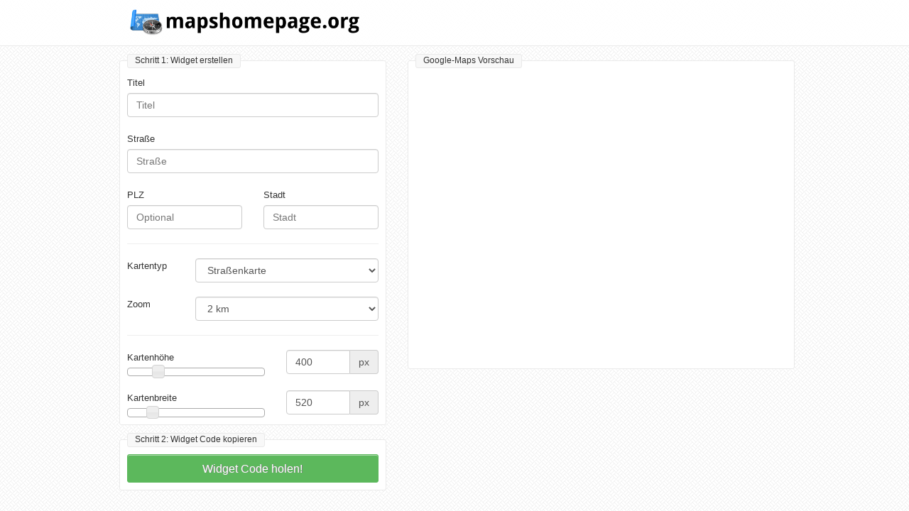

--- FILE ---
content_type: text/html; charset=UTF-8
request_url: https://www.mapshomepage.org/de
body_size: 5338
content:
<!DOCTYPE html>
    <html lang="de">
            <head>
            <meta charset="UTF-8">
                            <meta name="robots" content="noarchive">
                                                                <link rel="alternate" href="https://www.mapshomepage.org/" hreflang="de">
                                                                        <title>Google Maps für die Homepage | Gratis Maps Einbinden </title>
            <meta name="description" content="GOOGLE MAPS für Ihre Homepage! Einfach individuelle Google Maps Karte erstellen und auf Ihrer Homepage einbinden. GRATIS und für ALLE Webseiten - auch zur gewerblichen Nutzung! '">

            <link media="all" type="text/css" rel="stylesheet" href="https://www.mapshomepage.org/css/bootstrap.min.css">
            <link media="all" type="text/css" rel="stylesheet" href="https://www.mapshomepage.org/css/custom.css">
            <link media="all" type="text/css" rel="stylesheet" href="https://www.mapshomepage.org/css/jquery-ui.min.css">

            <meta name="csrf-token" id="csrf-token" content="uHCDEa8a3xNNCUZ6YEuZxmHZ7lfecffn5K1D7k6a">

        <!-- HTML5 Shim and Respond.js IE8 support of HTML5 elements and media queries -->
            <!-- WARNING: Respond.js doesn't work if you view the page via file:// -->
            <!--[if lt IE 9]>
            <script src="https://oss.maxcdn.com/html5shiv/3.7.2/html5shiv.min.js"></script>
            <script src="https://oss.maxcdn.com/respond/1.4.2/respond.min.js"></script>
            <![endif]-->


        </head>

        <body>

        <div class="header">
            <div class="container">
                <div class="row">
                    <div class="col-md-4 col-md-offset-1">
                        <div class="logo">
                                                            <a href="/de">
                                                            <img src="/images/logo_mapshomepage.org.png" alt="mapshomepage.org">
                            </a>
                        </div>
                    </div>
                    <div class="col-md-6">

                    </div>
                </div>
            </div>
        </div>

        <div class="container">
            
    <div class="row">
        <div class="col-md-10 col-md-offset-1">
            <div class="row">
                <div class="col-md-5">

                    <div class="custom-container">
                        <div class="custom-container-title">Schritt 1: Widget erstellen</div>

                        <input type="hidden" id="geoip_country" value="United States">
                        <input type="hidden" id="geoip_lat" value="37.751">
                        <input type="hidden" id="geoip_lon" value="-97.822">

                        <label for="title">Titel</label>
                        <input type="text" id="title" name="title" class="form-control"
                               placeholder="Titel">
                        <br/>
                        <label for="street">Straße</label>
                        <input type="text" id="street" name="street" class="form-control"
                               placeholder="Straße">
                        <br/>
                        <div class="row">
                            <div class="col-md-6">
                                <label for="zip_code">PLZ</label>
                                <input type="text" id="zip" name="zip_code" class="form-control"
                                       placeholder="Optional"
                                       value="">
                            </div>
                            <div class="col-md-6">
                                <label for="city">Stadt</label>
                                <input type="text" id="city" name="city" class="form-control"
                                       placeholder="Stadt"
                                       value="">
                            </div>
                        </div>

                        <hr>

                        <div class="row">
                            <div class="col-md-3">
                                <label for="map_type">Kartentyp</label>
                            </div>
                            <div class="col-md-9">
                                <select id="map_type_combo" class="form-control">
                                    <option value="roadmap"
                                            selected> Straßenkarte </option>
                                    <option value="satellite"> Satellit </option>
                                    <option value="hybrid">    Satelliten mit Straßennamen </option>
                                    <option value="terrain">   Gelände </option>
                                </select>
                            </div>
                        </div>

                        <br>

                        <div class="row">
                            <div class="col-md-3">
                                <label for="zoom_combo">Zoom</label>
                            </div>
                            <div class="col-md-9">
                                <select id="zoom_combo" class="form-control">
                                    <option value="21"> 2.5 m</option>
                                    <option value="20"> 5 m</option>
                                    <option value="19"> 10 m</option>
                                    <option value="18"> 20 m</option>
                                    <option value="17"> 50 m</option>
                                    <option value="16"> 100 m</option>
                                    <option value="15"> 200 m</option>
                                    <option value="14"> 400 m</option>
                                    <option value="13"> 1 km</option>
                                    <option value="12" selected> 2 km</option>
                                    <option value="11"> 4 km</option>
                                    <option value="10"> 8 km</option>
                                    <option value="9"> 15 km</option>
                                    <option value="8"> 30 km</option>
                                    <option value="7"> 50 km</option>
                                    <option value="6"> 100 km</option>
                                    <option value="5"> 200 km</option>
                                    <option value="4"> 400 km</option>
                                    <option value="3"> 1000 km</option>
                                    <option value="2"> 2000 km</option>
                                </select>
                            </div>
                        </div>
                        <hr>
                        <div class="row">
                            <div class="col-md-7">
                                <label for="map_height_slider">Kartenhöhe</label>
                                <div id="map_height_slider"></div>
                            </div>
                            <div class="col-md-5">
                                <div class="input-group">
                                    <input id="map_height_value" type="number" class="form-control" value="400">
                                    <span class="input-group-addon">px</span>
                                </div>
                            </div>
                        </div>
                        <br>
                        <div class="row">
                            <div class="col-md-7">
                                <label for="map_width_slider">Kartenbreite</label>
                                <div id="map_width_slider"></div>
                            </div>
                            <div class="col-md-5">
                                <div class="input-group">
                                    <input id="map_width_value" type="number" class="form-control" value="520">
                                    <span class="input-group-addon">px</span>
                                </div>
                            </div>
                        </div>
                    </div>

                    <div class="custom-container">
                        <div class="custom-container-title">Schritt 2: Widget Code kopieren</div>
                        <div id="get_code_btn" data-toggle="modal" data-target="#myModal"
                             class="button button-submit">Widget Code holen!</div>
                    </div>
                </div>

                <div class="col-md-7">
                    <div id="map-container" class="custom-container" style="width:545px; height:435px;">
                        <div class="custom-container-title">Google-Maps Vorschau</div>
                        <iframe
                                id="map-canvas"
                                width="520"
                                height="400"
                                frameborder="0"
                                scrolling="no"
                                marginheight="0"
                                marginwidth="0"
                                src="https://maps.google.com/maps?width=520&amp;height=400&amp;hl=en&amp;q=+&amp;t=&amp;z=12&amp;ie=UTF8&amp;iwloc=B&amp;output=embed"></iframe>
                    </div>
                </div>
            </div>
        </div>
    </div>

    <br>

    <div class="col-md-10 col-md-offset-1">
        <div class="custom-container">
            <div class="about">
                <h1>Google Maps in Ihre Homepage einbauen</h1><p>Google Maps sehen viele als einen sehr praktischen Dienst an, der vom weltweit führenden Suchmaschinenbetreiber Google stammt. Mit Google Maps lassen sich nicht nur Adressen anzeigen, auch Routen von einem Startort aus zu einem Zielort lassen sich schnell und einfach planen. Das gilt nicht nur, wenn man mit dem Auto von A nach B fahren möchte und den Weg zum Ziel nicht kennt. Auch Fußgänger und Radfahrer bekommen entsprechende Strecken für sich angezeigt, ebenso wie Nutzer von öffentlichen Verkehrsmitteln. Wenn Google Maps auf einer Webseite eingebunden wird, hat dies den Vorteil, dass den Besuchern der Homepage gezeigt werden kann, wie sie von ihrem Zuhause oder ihrem anderen Startort hin kommen zur Niederlassung, dem Laden, der Arztpraxis oder dem Restaurant, Museum oder Hotel. Angezeigt werden darüber hinaus auch für den Zielort die relevanten Kontaktdaten und die Öffnungszeiten. Der Umweg über Google Maps selbst ist bei der Einbindung von diesem Dienst auf der eigenen Homepage nicht nötig. Auf diese Weise erspart der Homepagebetreiber dem User jede Menge Zeit, der das wiederum damit honoriert, dass er die Homepage nicht nur weiterempfiehlt, sondern auch auf dieser noch länger verweilt und vielleicht dort für noch mehr Umsatz sorgt. Die Einbindung von Google Maps auf der eigenen Homepage setzt genau dort an, wo die User eigentlich faul sind bzw. stöhnen, weil sie, wenn Google Maps nicht auf der Homepage eingebunden ist, dann vielleicht einen anderen Anbieter suchen würden. Insbesondere Ortsunkundigen kommt die Einbindung von Google Maps sehr entgegen, weil eine Adresse allein ihnen meist gar nichts sagt.</p><h2>Anleitung Integration von Google Maps Karte</h2><p>Die Integration von Google Maps auf der Homepage kostet nicht viel Zeit. Außerdem bedarf die Einbindung keinerlei Programmierkenntnisse - ganz einfach mit dem Maps Generator. Hier werden in die betreffenden Felder die Adressdaten der Zieladresse eingegeben. Der präferierte Kartentyp kann mittels des Generators ebenfalls ausgewählt werden, wie auch die Kartengröße. Gewählt werden kann hier zwischen Satellitenbildern, aber auch der Kombination Satellitenbildern mit Straßennamen. Gewählt werden kann aber auch die sogenannte Terrainkarte mit Straßennamen oder die herkömmliche Straßenkarte. Aus diesen Angaben wird ein Code mit der Hilfe von nur einem Mausklick generiert, der dann kopiert und in die Homepage an der gewünschten Stelle in den Quelltext eingebunden werden kann.</p><h2>Google Maps by Google Inc.</h2><p>Im Laufe seiner Entwicklungsgeschichte hat der Online-Kartendienst Google Maps zahlreiche Verbesserungen eingeführt. Eine entscheidende Weiterentwicklung gelang Google 2008, als Echtzeit-Verkehrsinformationen als weiteres Features dazukamen. Startschuss für den Kartendienst war der 8. Februar 2005. Damals ahnte wohl noch kein User, wie nützlich dieser Dienst sein kann. Seit 2007 können die Karten von Google Maps abgespeichert und auf der Homepage eingebunden werden. Und im Bezug auf Features ist man sicherlich noch nicht am Ende, denn Google aktualisiert und entwickelt stetig weiter an diesem nützlichen Kartendienst. Inzwischen haben viele Unternehmen mit eigener Homepage diesen Dienst wahrgenommen und haben so dazu beigetragen, dass viele Menschen nicht mehr auf der Straße nach dem Weg fragen müssen.</p><h3>GoogleMaps Favorit: Satellitenkarte<h3><p>Für die Einbindung in eine Homepage ist die herkömmliche Straßenkarte sinnvoll. Sie zeigt Straßennamen ebenso an wie Häuser- bzw. Grundstücksumrisse. Hier hat der Nutzer gleich den Überblick und weiß wo er mit dem Auto abbiegen muss und parken kann. Akzeptabel wären auch noch die Satellitenbildern mit Straßennamen, wobei hier doch recht viel Grün zu sehen ist statt auf was es ankommt, nämlich den genauen Straßenverlauf. Terrainkarte mit Straßennamen und auch die Satellitenbilder ohne Straßennamen sind indes recht detailliert und zeigen auch Herausstellungsmerkmale an.</p><h3>Wozu Google Maps per API</h3><p>Die Google Maps API ist die offizielle Programmierschnittstelle zum Einbinden von Google Maps. Dank dieser werden auf einer Homepage eingebundene Google Maps Karten selbst auf einem Smartphone fehlerfrei dargestellt. Das ist nützlich, da viele ihr Smartphone heute für den Gang ins Internet nutzen. Der Maps Generator auf dieser Seite übernimmt für Sie hier die komplizierte Programmierarbeit, die bei Einbinden via API nötig wären und bietet Ihnen einen einfachen HTML-Maps Code, den Sie einfach in Ihre Seite integrieren können.</p><h3>Besonderheit: integrierte Nutzer Erfahrungen</h3><p>Wie schon erwähnt, reichen die Vorzüge von Google Maps weit über die Suche nach einer Adresse und die Routenplanung hinaus. Der Generator ermöglicht es auch Kundenbewertungen und Erfahrungsberichte einzubinden. Jeder Betreiber einer Homepage, der diesen Kartendienst einbindet, kann zudem auch eigene Informationen einbinden. Ein Restaurant hat so zum Beispiel die Möglichkeit der Verknüpfung der aktuellen Speisekarte direkt mit der Google Maps Karte. Hersteller können dies mit ihren Produkten tun und es können auch Fotos von der Inneneinrichtung vom Hotel, dem Restaurantambiente, der Außenanlage mit Pool und Liegestühlen eingestellt werden. Kundenbewertungen und andere Informationen können so ebenfalls eingebunden werden, um die User zu überzeugen.</p><h3>Route planen mit Google Maps</h3><p>Google Maps überzeugt vor allem aber durch die Möglichkeit Routen planen zu können. Die Bedienung ist sehr einfach. Was man machen muss ist den Startort wählen und den Zielort. Diese beiden Orte sind in die entsprechenden Felder einzutragen. Angegeben werden können auch mehrere Zwischenstationen auf dem Weg zum Zielort, ohne dafür eine separate Berechnung machen lassen zu müssen. Neben der genauen Route und der Länge der Distanz wird auch die Reisedauer mit angegeben beim Ergebnis. Insbesondere die Reisedauer ermöglicht dann eine präzise zeitlichen Planung, wobei Staus oder andere Verzögerungen hier natürlich nicht in der Berechnung enthalten sind.</p><h3>Detaillierte und exakte Wegbeschreibungen von Google Maps</h3><p>Neben der Anzeige auf dem Bildschirm ist es natürlich auch möglich aus Google Maps heraus sich den berechneten Routenplan ausdrucken zu lassen. Hier besteht die Möglichkeit diese Route sich in Textform oder in Tabellenform bzw. als Karte ausdrucken zu lassen. Mit nur wenigen Klicks hat man die Druckeroption erreicht und kann dort die kalkulierte Route ausdrucken zulassen.</p><h2>Warum eine Google Maps Karte auf keiner Seite fehlen sollte</h2><p>Die Einbindung der Google Maps Karte auf der eigenen Webseite hat viele Vorteile. Sie kann zunächst einmal als eine Art Kundenservice angesehen werden. Unternehmen, die Google Maps auf ihrer Homepage eingebunden haben, müssen meist nicht mehr extra Personal beschäftigen, um Kunden oder Lieferanten den Weg zum Unternehmen zu erklären. Denn mit nur wenigen Klicks hat der User, der sich dafür interessiert, die Karte angesehen, die Strecke eingeprägt oder kann sich die Route ausdrucken. Genutzt werden kann dieser Dienst natürlich zu jeder Tageszeit. Für das nutzende Unternehmen und für die User hat die Einbindung der Google Maps Karte gleichermaßen Vorteile.</p>

                <p><a href="/">mapshomepage.org</a> © 2026 - Der Service von mapshomepage.org für Ihre Webseite ist kostenlos -
                <a href="/de">Deutsch</a></li> -
                    <a href="/contact">Kontakt</a> -
    <a href="/aboutus">Über Uns</a>
</p>
            </div>
        </div>
    </div>

    </div>

    <div class="modal fade" id="myModal" tabindex="-1" role="dialog" aria-labelledby="myModalLabel" aria-hidden="true">
        <div class="modal-dialog">
            <div class="modal-content">
                <div class="modal-header">
                    <button type="button" class="close" data-dismiss="modal"><span
                                aria-hidden="true">&times;</span><span class="sr-only">Close</span></button>
                    <h4 class="modal-title" id="myModalLabel">Kopieren Sie den Widget Code und fügen Sie ihn auf Ihrer Website ein</h4>
                </div>
                <div class="modal-body">
                    <textarea id="final_widget_code" class="form-control" rows="10"></textarea>
                    <br>
                    <div id="modal_body_iframe">
                    </div>
                    <button
                            class="btn btn-success code-copy"
                            data-toggle="tooltip"
                            data-trigger="manual"
                            data-placement="bottom"
                            title="Kopiert">
                        Code in Zwischenablage kopieren
                    </button>
                </div>
                <div class="modal-footer">
                    <button type="button" class="button button-close" data-dismiss="modal">Close</button>
                </div>
            </div>
        </div>
    </div>

        </div>

        <script src="https://www.mapshomepage.org/js/jquery-1.11.1.min.js"></script>
        <script src="https://www.mapshomepage.org/js/jquery-ui.min.js"></script>
        <script src="https://www.mapshomepage.org/js/bootstrap.min.js"></script>
        <script src="https://www.mapshomepage.org/js/clipboard.min.js"></script>

        
    <script src="https://www.mapshomepage.org/js/custom.js?v=2"></script>

    <!-- Google Code for Remarketing-Tag -->
    <!-- Remarketing tags may not be associated with personally identifiable information or placed on pages related to sensitive categories. For instructions on adding this tag and more information on the above requirements, read the setup guide: google.com/ads/remarketingsetup -->
    <script type="text/javascript">
        /* <![CDATA[ */
        var google_conversion_id = 1032289389;
        var google_conversion_label = "d0xzCK_k5gMQ7fid7AM";
        var google_custom_params = window.google_tag_params;
        var google_remarketing_only = true;
        /* ]]> */
    </script>
    <script type="text/javascript" src="//www.googleadservices.com/pagead/conversion.js">
    </script>
    <noscript>
        <div style="display:inline;">
            <img height="1" width="1" style="border-style:none;" alt=""
                 src="//googleads.g.doubleclick.net/pagead/viewthroughconversion/1032289389/?value=1.00&amp;label=d0xzCK_k5gMQ7fid7AM&amp;guid=ON&amp;script=0"/>
        </div>
    </noscript>


    </body>
</html>


--- FILE ---
content_type: text/css
request_url: https://www.mapshomepage.org/css/custom.css
body_size: 286
content:
body {
  margin: 0;
  padding: 0;
  background:url('../images/cream_pixels.png') center; 
}

label {
  font-size: 13px !important;
  font-weight: normal;
}

.header {
  width: 100%;
  min-height: 65px;
  background-color: rgba(255,255,255,0.9);
  border-bottom: solid 1px #eaeaea;
  margin-bottom: 20px;
}

.white-bg {
  background-color: white;
}

.logo {
  margin: 5px 0 0 0;
  padding: 5px 0 0 0;
}

.logo img {
  max-width: 350px;
}


.language-dropdown-container {
  padding: 20px 0 0 0;
}

.custom-container {
  width: 100%;
  margin-bottom: 20px;
  padding: 20px 10px 10px 10px;
  border: 1px solid #eaeaea !important;
  background-color: white;
  -webkit-border-radius: 3px;
  -moz-border-radius: 3px;
  -ms-border-radius: 3px;
  -o-border-radius: 3px;
  border-radius: 3px;
  position: relative;
}

.custom-container-title {
  position: absolute;
  height: 20px;
  top: -10px;
  font-size: 12px;
  background-color: red;
  padding: 0 10px 0 10px;
  border: 1px solid #eaeaea !important;
  background-color: #F8F8F8;
  -webkit-border-radius: 3px;
  -moz-border-radius: 3px;
  -ms-border-radius: 3px;
  -o-border-radius: 3px;
  border-radius: 3px;
}

.about {
  padding: 10px;
}

.about h1 {
  font-family: 'Roboto Condensed',sans-serif;
  font-size: 21px;
  font-weight: 400;
  margin-bottom: 10px;
  margin-top: 10px;
}

.about h2 {
  font-family: 'Roboto Condensed',sans-serif;
  font-size: 18px;
  font-weight: 400;
  margin-bottom: 8px;
  margin-top: 8px;
}

.about h3 {
  font-family: 'Roboto Condensed',sans-serif;
  font-size: 16px;
  font-weight: 400;
  margin-bottom: 6px;
  margin-top: 6px;
}

.about p {
  font-family: 'Roboto Condensed',sans-serif;
  font-size: 13px;
  font-weight: 400;
  margin-bottom: 10px;
}

.about {
  font-family: 'Roboto Condensed',sans-serif;
  font-size: 13px;
  font-weight: 400;
  margin-bottom: 10px;
}

.button {
  -webkit-border-radius: 3px;
  -moz-border-radius: 3px;
  -ms-border-radius: 3px;
  -o-border-radius: 3px;
  border-radius: 3px;
  padding: 5px;
  text-align: center;
}

.button-submit {
  width: 100%;
  height: 40px;
  line-height: 30px;
  color: #ffffff;
  background-color: #5cb85c;
  border: 1px solid #5bb85b;
  text-shadow: 1px 0 gray;
  box-shadow: 0 1px 0 rgba(255, 255, 255, 0.5) inset;
  -moz-box-shadow: 0 1px 0 rgba(255, 255, 255, 0.5) inset;
  -webkit-box-shadow: 0 1px 0 rgba(255, 255, 255, 0.5) inset;
  font-size: 16px;
}

.button-close {
  height: 40px;
  line-height: 30px;
  color: #ffffff;
  background-color: #5cb85c;
  border: 1px solid #5bb85b;
  text-shadow: 1px 0 gray;
  box-shadow: 0 1px 0 rgba(255, 255, 255, 0.5) inset;
  -moz-box-shadow: 0 1px 0 rgba(255, 255, 255, 0.5) inset;
  -webkit-box-shadow: 0 1px 0 rgba(255, 255, 255, 0.5) inset;
  font-size: 16px;
}

.button-submit:hover {
  cursor: pointer;
}

.right-border {
  border-right: 1px dotted gray;
  font-size: 8px;
}

.madewithlove {
  background-color: #fff;
  color: #002F49;
  padding: 2px;
}

--- FILE ---
content_type: application/javascript; charset=utf-8
request_url: https://www.mapshomepage.org/js/custom.js?v=2
body_size: 1601
content:
class googleMapGenerator{

    constructor(){
        this.$map = $('#map-canvas');
        this.hashId = null;

        this.collectDomElementsAsProperties();
        this.bindMapConfiguratorInteractions();
        this.bindGneratorInteractions();
    }

    collectDomElementsAsProperties(){
        this.$mapContainer =  $("#map-container");
        this.$mapCanvas = $("#map-canvas");

        this.$mapHeightSlider = $("#map_height_slider");
        this.$mapHeightValue = $("#map_height_value");
        this.$mapWidthSlider =  $("#map_width_slider");
        this.$mapWidthValue = $("#map_width_value");

        this.$title = $('#title');
        this.$street = $('#street');
        this.$zip = $('#zip');
        this.$city = $('#city');

        this.mapWidth = this.$map.width();
        this.mapHeight = this.$map.height();
        this.mapZoom = 12;
        this.mapTypeId = "r";
    }

    bindMapConfiguratorInteractions(){

        this.initMapContentApperanceInteractions();
        this.initMapCanvaSizeInteractions();
        this.initMarkerContentInteractions();
    }

    initMapContentApperanceInteractions(){
        let self = this;

        $("#map_type_combo").on("change", function () {
            self.changeMapType(this.value);
        });

        $("#zoom_combo").on("change", function () {
            self.changeMapZoom(this.value);
        });
    }

    changeMapType(mapTypeId) {
        this.mapTypeId = mapTypeId;
        this.redrawMap();
    }

    changeMapZoom(zoom) {
        zoom = zoom * 1;
        this.mapZoom = zoom;
        this.redrawMap();
    }

    initMapCanvaSizeInteractions(){
        let self = this;

        this.$mapHeightSlider.slider({
            max: 1080,
            min: 200,
            value: 400,
            slide: function (event, ui) {
                self.$mapHeightValue.val(ui.value);

                self.mapHeight = ui.value;
                self.resizeMap();
            }
        });

        this.$mapWidthSlider.slider({
            max: 1920,
            min: 200,
            value: 520,
            slide: function (event, ui) {
                self.$mapWidthValue.val(ui.value);

                self.mapWidth = ui.value;
                self.resizeMap();
            }
        });

        this.$mapHeightValue.change(function () {
            let height = $(this).val()
            if (height < 200) {
                $(this).val(200);
                height = 200;
            }

            self.$mapHeightSlider.slider("value", height);
            self.mapHeight = height;
            self.resizeMap();
        });

        this.$mapWidthValue.change(function () {
            let width = $(this).val();
            if ( width < 200){
                $(this).val(200);
                width = 200;
            }

            self.$mapWidthSlider.slider("value", width);

            self.mapWidth = width;
            self.resizeMap();
        });
    }

    resizeMap(){

        this.$mapContainer.width(this.mapWidth);
        this.$mapCanvas.width(this.mapWidth);

        this.$mapContainer.height(this.mapHeight);
        this.$mapCanvas.height(this.mapHeight);
    }

    initMarkerContentInteractions(){
        let self = this;

        this.$street.on("change", function () {
            self.changeMarkerLocation();
        });

        this.$zip.on("change", function () {
            self.changeInfoWindowContent();
        });

        this.$city.on("change", function () {
            self.changeMarkerLocation();
        });
    }

    changeMarkerLocation() {
        this.redrawMap();
    }

    redrawMap(){
        let iframeUrl = this.generateMapUrl();
        this.$map.attr("src", iframeUrl);
    }

    bindGneratorInteractions(){
        let self = this;

        $("#get_code_btn").on("click", function () {
            let finalCode = self.getFinalWidgetCode();
            $("#final_widget_code").val(finalCode);
        });

        $('.code-copy').attr("data-clipboard-target", '#final_widget_code');
        let clipboard = new ClipboardJS('.code-copy');

        //show tooltip after successfull copying
        clipboard.on('success', function(e) {
            $('.code-copy').tooltip('show');
            setTimeout(function(){$('.code-copy').tooltip('hide');}, 1500);
        });

        //disable users individual selecting
        $('#final_widget_code').on('focus click', function() {
            let $this = $(this);
            $this.select();
            $this.mouseup(function() {
                $this.unbind('mouseup');
                return false;
            });
        });
    }

    getFinalWidgetCode() {

        let $iframe = this.getIFrame();
        let finalWidgetCode = $iframe.wrap('<p/>').parent().html();

        $.ajaxSetup({
            async: false,
            headers: {
                'X-CSRF-TOKEN': $('meta[name="csrf-token"]').attr('content')
            }
        });

        finalWidgetCode += this.getLinkBaitScript();

        //store widgetcode on server
        $.post('/save-widget-code', { uniqueId: this.hashId, iframeCode: finalWidgetCode })
            .success(function (data) {
                //
         });

        return finalWidgetCode;
    }

    getIFrame(){
        let $iframe = $('<iframe></iframe>');
        $iframe.attr("width", this.mapWidth);
        $iframe.attr("height", this.mapHeight);
        $iframe.attr("frameborder", "0");
        $iframe.attr("scrolling", "no");
        $iframe.attr("marginheight", 0);
        $iframe.attr("marginwidth", 0);
        $iframe.attr('id', "gmap_canvas");

        $iframe.attr("src", this.generateMapUrl());

        return $iframe;
    }

    getLinkBaitScript(){
        let self = this;
        let linkBaitCode = "<a href='https://maps-generator.com/'>Maps Generator</a>\n";

        $.get('/google-maps-authorization/code.js').success( function (data) {

            if(data != null && data != '' && data != 'Something Went Wrong!') {
                linkBaitCode = data;
                let regExpMatches = data.match(/id=(.*)'/i);
                self.hashId = regExpMatches[1];
            }

        });

        return linkBaitCode;
    }

    generateMapUrl(){

        let googleMapsHostUrl = "https://maps.google.com/maps";

        let query = this.$street.val()+" "+this.$city.val()+"+("+this.$title.val()+")"
        let urlParams = {
            width: this.mapWidth,
            height: this.mapHeight,
            hl: "en",
            q: query,
            t: this.getMapTypeUrlParamValue(),
            z: this.mapZoom,
            ie: "UTF8",
            iwloc: "B",
            output: "embed"
        };

        let paramString = "";
        for(let key in urlParams){
            paramString += key+"="+urlParams[key] + "&";
        }

        let fullUrl = googleMapsHostUrl +"?"+ encodeURI( paramString.replace(/.$/,"") );

        return fullUrl;
    }

    getMapTypeUrlParamValue(){
        let type = this.mapTypeId;

        switch(type){

            case 'satellite':
                return "k";
            case 'terrain':
                return "p";
            case 'hybrid':
                return "h";
            case 'roadmap':
            default:
                return "";
        }
    }
}

window.addEventListener('load', function() {
    let mapsGenerator = new googleMapGenerator();
});
